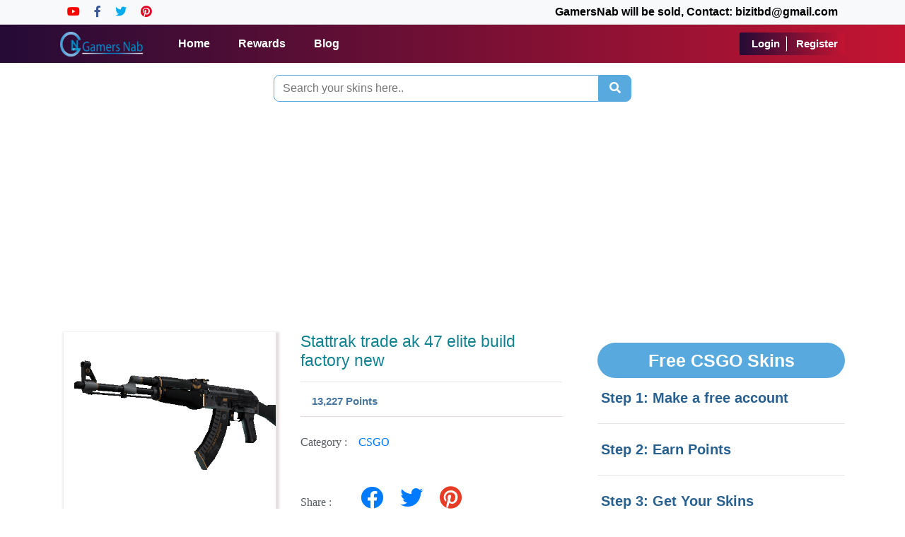

--- FILE ---
content_type: text/html; charset=UTF-8
request_url: https://gamersnab.com/en/csgo/stattrak-trade-ak-47-elite-build-factory-new
body_size: 9039
content:
<!DOCTYPE html>
<html lang="en" itemscope itemtype="http://schema.org/WebSite">
<head>
 
    <meta charset="UTF-8">
    
     <!---->
<!--        <title>Free csgo  Skins   -stattrak trade ak 47 elite build factory new </title>-->
<!--        <meta name="description" content="Welcome to GamersNab. This is a site where you can get Free csgo   Skins   -stattrak trade ak 47 elite build factory new by doing easy online survey.">-->
<!--        <meta name="keywords" content="csgo skins, TF2 Items,  Dota 2 Items,">-->
<!--    -->
     
    <title> stattrak trade ak 47 elite build factory new -GamersNab </title>
    <meta name="description" content=" Welcome to GamersNab. This is a site where you can get csgo  Skins   stattrak trade ak 47 elite build factory new by doing easy online survey. ">
    <meta name="keywords" content="stattrak trade ak 47 elite build factory new">
    <meta name="author" content="GamersNab">
    
    <meta name="viewport" content="width=device-width, initial-scale=1.0">
   
    
    
    <meta name="csrf-token" content="4vATjy383QoBFcvU1d7u1swUrKI4XdmjLdmQFoYx">
    <meta name="msapplication-TileColor" content="#ffffff">
    <meta name="theme-color" content="#ffffff">
    <meta name="pct-site-verification" content="0rk6qc8sk6esz7m51y268899n78t98ja6057m1cr6hv"/>
    <meta name="google-site-verification" content="0tqlHniPvlYOu7yjD65FZWq-B6bIdphFP6L-MyfqDNs"/>
    <meta name="p:domain_verify" content="218de7054830fc0b3af905bb14c8d9f3"/>
    <link rel="icon" type="image/png" href="/favicon.png">
    

    
  
    
    <meta name="p:domain_verify" content="218de7054830fc0b3af905bb14c8d9f3"/>
   
    <script async src="//pagead2.googlesyndication.com/pagead/js/adsbygoogle.js"></script>
    <script>
         (adsbygoogle = window.adsbygoogle || []).push({
              google_ad_client: "ca-pub-1702190522169883",
              enable_page_level_ads: true
         });
    </script> 

    <!-- Pinterest Tag -->
    <script>
        !function(e){if(!window.pintrk){window.pintrk = function () {
        window.pintrk.queue.push(Array.prototype.slice.call(arguments))};var
          n=window.pintrk;n.queue=[],n.version="3.0";var
          t=document.createElement("script");t.async=!0,t.src=e;var
          r=document.getElementsByTagName("script")[0];
          r.parentNode.insertBefore(t,r)}}("https://s.pinimg.com/ct/core.js");
        pintrk('load', '2614219978847', {em: '<user_email_address>'});
        pintrk('page');
    </script>
    <noscript>
        <img height="1" width="1" style="display:none;" alt=""
        src="https://ct.pinterest.com/v3/?event=init&tid=2614219978847&pd[em]=<hashed_email_address>&noscript=1" />
    </noscript>
    <!-- end Pinterest Tag -->
    <meta name="facebook-domain-verification" content="wpfnarycosrglio6mdqy6ssqko5fpf" />

    <!--Start of Tawk.to Script-->
    <script type="text/javascript">
        var Tawk_API=Tawk_API||{}, Tawk_LoadStart=new Date();
        (function(){
        var s1=document.createElement("script"),s0=document.getElementsByTagName("script")[0];
        s1.async=true;
        s1.src='https://embed.tawk.to/5f760fcc4704467e89f3ecb2/default';
        s1.charset='UTF-8';
        s1.setAttribute('crossorigin','*');
        s0.parentNode.insertBefore(s1,s0);
        })();
    </script>
    <!--End of Tawk.to Script-->
    
    
    <!-- Global site tag (gtag.js) - Google Analytics -->
<script async src="https://www.googletagmanager.com/gtag/js?id=UA-170477532-1"></script>
<script>
  window.dataLayer = window.dataLayer || [];
  function gtag(){dataLayer.push(arguments);}
  gtag('js', new Date());

  gtag('config', 'UA-170477532-1');
</script>


    
    
    <meta name="csrf-token" content="4vATjy383QoBFcvU1d7u1swUrKI4XdmjLdmQFoYx" />

<link rel="stylesheet" href="https://stackpath.bootstrapcdn.com/bootstrap/4.4.1/css/bootstrap.min.css" >


<link rel="stylesheet" type="text/css" href="https://cdnjs.cloudflare.com/ajax/libs/toastr.js/2.1.4/toastr.min.css">

<link rel="stylesheet" href="https://cdnjs.cloudflare.com/ajax/libs/font-awesome/5.15.2/css/all.min.css" integrity="sha512-HK5fgLBL+xu6dm/Ii3z4xhlSUyZgTT9tuc/hSrtw6uzJOvgRr2a9jyxxT1ely+B+xFAmJKVSTbpM/CuL7qxO8w==" crossorigin="anonymous" />


<link rel="stylesheet" type="text/css" href="https://gamersnab.com/frontend_assets/assets/css/jquery.dataTables.min.css">


<link rel="stylesheet" type="text/css" href="https://gamersnab.com/frontend_assets/assets/css/style.css">
    


</head>

<body>
    
 

        
        <header class="fixed-top" style="background: linear-gradient(to right, rgb(36, 11, 54), rgb(195, 20, 50))!important;">
    <div id="top-header" class="bg-light">
           <div class="container d-flex my-auto">
               <ul class="header-links mr-auto d-flex my-auto">
                   <li><a href="https://www.youtube.com/c/GamersNab" target="_blank"><i class="fab fa-youtube" style="color:#FF0000;"></i></a></li>
                   <li><a href="https://facebook.com/GamersNab" target="_blank"><i class="fab fa-facebook-f" style="color:#3b5998;"></i></a></li>
                   <li><a href="https://twitter.com/TheGamersNab" target="_blank"><i class="fab fa-twitter" style="color:#00acee;"></i> </a></li>
                   <li><a href="https://www.pinterest.com/gamersnab/" target="_blank"><i class="fab fa-pinterest" style="color:#E60023;"></i></a></li>
               </ul>
               <ul class="header-links ml-auto d-flex my-auto">
                 <b><li>GamersNab will be sold, Contact: bizitbd@gmail.com </li></b> 
               </ul>
           </div>
       </div>
    <div id="navbar">
       <nav class="navbar navbar-expand-md nevigation text-center">
           <div class="container">
              <a class="navbar-brand" href="/">
                 <img src="https://gamersnab.com/gamersnab-logo.png" style="height: 35px;" alt="Gamersnab-logo">
                <!--<img src="https://gamersnab.com/frontend_assets\assets/images/Gamersnab-logo.png" style="height: 35px;" alt="Gamersnab-logo">-->
              </a>
               <button class="navbar-toggler" type="button" data-toggle="collapse" data-target="#navbarSupportedContent" aria-controls="navbarSupportedContent" aria-expanded="false" aria-label="Toggle navigation">
               <span class=""> <i class="fas fa-bars" style="color: #fff"></i></span>
               </button>

               <div class="collapse navbar-collapse" id="navbarSupportedContent">
                  <ul class="navbar-nav">
                     <li class="nav-item"><a href="/" class="nav-link nav-link1">Home</a></li>
                     <li class="nav-item"><a href="/shop" class="nav-link nav-link1">Rewards</a></li>
                
                     
                                               <li class="nav-item"><a href="/blog" class="nav-link nav-link1">Blog</a></li>
                  </ul>
                  <ul class="navbar-nav ml-auto">
                                              <li class="nav-item user-menu">
                          <a href="/user/login" class="login-reg-btn">Login</a>
                          <a href="/user/register" class="login-reg-btn">Register</a>
                        </li>
                                        </ul>
                   
               </div>
           </div>
      </nav>
   </div>
</header>

<!-- Modal -->
        
        
        
        <br><br><br><br>
<link rel="stylesheet" type="text/css" href="https://gamersnab.com/frontend_assets/assets/css/product.css">

<!---->

<!--Free csgo  Skins  --->
    
        
	   	    	   	   
		
		 
<style>
  #Description{
    box-shadow: 4px 1px 12px 2px #ddd;
    padding: 10px 20px;
    /* width: 650px; */
    margin-top: 20px;
    
  }
  #Reviews{
    box-shadow: 4px 1px 12px 2px #ddd;
    padding: 10px 20px;
    /* width: 650px */

  }
  #Comments{
    box-shadow: 4px 1px 12px 2px #ddd;
    padding: 10px 20px;
  }
  #Comments button{
      padding-right: 68px;
     margin-right: 80px;
     text-align:center"
  }
  #Comments span{
      
      font-size:28px;
      
  }
  .video{
    box-shadow: 4px 1px 12px 2px #ddd;
    padding: 10px 20px;

  }
  img{
    transition: 500ms ease-out;

  }
  img:hover{

    transform: scale(1.5); 

  }
  .comment-section h2{
    font-size: 30px;
    font-weight: 600;
    letter-spacing: 0.7px;
    padding: 0px 0px 10px 0px;
  }
  .comment-section strong{
    display: block;
    padding: 0px 0px 5px 0px;
    letter-spacing: 0.5px;
    font-size: 18px;
  }
  
.comment-section .comm_head span{
        font-family: math;
    font-size: 30px;
}

.s_details strong {
   color: #118390;
}

 .single-image .unkn{
     margin-top: -50px
 }
 
 .product-image-display{
     overflow: hidden;
     box-shadow:2px 3px 3px 3px #e5e0e0
 }
 .product-image-display img{
     height: 234px;
 }
 .product-view-single-product-area-r-quantity h1{
     color: #118390;
     font-size: 23px;
 }
 
 .product-view-single-product-area-r-quantity #price{
     
     font-size: 15px;
     color: #4676a0;
     
 }
 .comment-section{
     
     margin-top: 35px;
     margin-right: 133px;
     
 }
#related_skins{
    
    padding-top: 110px
}
.cate_name a{
    
    scolor: #141313e0; 
    
}
</style>

<section class="single-image">
    <div class="container">
        
         <div class="row">
                    <div class="col-12 search_col">
                        <form action="https://gamersnab.com/search" method="GET">
                            <div class="search_div input-group justify-content-center">
                                <input type="text" class="search_txt" name="query" value="" minlength="3" required placeholder="Search your skins here..">
                                <span class="input-group-btn">
                                    <button type="submit" class="btn search_btn" type="button"><i class="fas fa-search"></i></button>
                                </span>
                            </div>
                        </form>
                    </div>
                </div>
                
                <div class="add-box py-2">
                    <script async src="https://pagead2.googlesyndication.com/pagead/js/adsbygoogle.js?client=ca-pub-1702190522169883"
     crossorigin="anonymous"></script>
<!-- gnsinglepageaugust22 -->
<ins class="adsbygoogle"
     style="display:block"
     data-ad-client="ca-pub-1702190522169883"
     data-ad-slot="6882493888"
     data-ad-format="auto"
     data-full-width-responsive="true"></ins>
<script>
     (adsbygoogle = window.adsbygoogle || []).push({});
</script>
                </div>
                
      <div class="row">
     
        <div class="col-sm-12 col-md-8 ">
            
          
          <div class="product-infos-area">
            <div class="row">
              <div class="product-image-display col-sm-12 col-md-5" >
                   
                  <img  data-src="https://steamcommunity-a.akamaihd.net/economy/image/[base64]" alt="">
                                    
              </div>
              <div class="product-details-section col-sm-12 col-md-7">
                <div class="product-view-single-product-area-r">
               
                  
                  <div class="row">
                    <div class="col-md-6 col-12">
                    
                    </div>
                    <div class="col-md-6 col-12">
                      <div class="shop-name mb-10 border-0" id="size_data" hidden>

                        <span class="pdp-label">Size: &nbsp;</span>

                        
                           <select class="form-control" id="size" name="size">
                          </select>
                        
                      </div>
                    </div>
                  </div>
                  <!--  -->
                  <div class="product-view-single-product-area-r-quantity">
                   
                      <div class="attr-wrapper">
                        <div class="options">
                          <div class="product-view-single-product-area-r-price mb-20 shop-name">
                            <h1> Stattrak trade ak 47 elite build factory new</h1>
          
                            <hr>
                            <span id="price"  class="pdp-label">&nbsp; &nbsp; <b> 13,227 Points </b> </span>
                          </div>
                            <div class="quantity dev-flex-l mt-4 mb-3 mb-20">
                              <label>Category : &nbsp;&nbsp; <a href="https://gamersnab.com/category/csgo">CSGO</a>  </label>
                              <div class="inputArea">
                                  
                              </div>
                            </div>
                            
                             <div class="quantity dev-flex-l mt-4 mb-3 mb-20">
                              <label>Share : &nbsp;&nbsp; </label>
                              <a id="facebook" target="_blank" href="https://www.facebook.com/sharer.php?u=https://gamersnab.com/en/csgo/stattrak-trade-ak-47-elite-build-factory-new" title=""><i style="font-size: 32px;padding: 10px;" class="fab fa-facebook"></i></a>
                              
                              <a id="facebook" target="_blank" href="https://twitter.com/share?url=https://gamersnab.com/en/csgo/stattrak-trade-ak-47-elite-build-factory-new" title=""><i class="fab fa-twitter" style="font-size: 32px;padding: 10px;"></i></a>
                              
                              <a id="facebook" target="_blank" href="https://pinterest.com/pin/create/button/?u=https://gamersnab.com/en/csgo/stattrak-trade-ak-47-elite-build-factory-new" title=""><i class="fab fa-pinterest" style="font-size: 32px;padding: 10px;color:#e73d26"></i></a>
                              
                              <div class="inputArea">
                                  
                              </div>
                            </div>
                            
                            <div class="button-section">
                              

                              
                              <form method="POST" action="https://gamersnab.com/place_order">
                                  
                                  <input type="hidden" name="product_id" value="42176">
                                  <input type="hidden" name="category_id" value="2">
                                  
                                  <div class="redeem_div text-center">
                                                                      
                                    <a href="#" class="nav-link" data-toggle="modal" data-target="#redeemModal1-42176" ><button class="btn_reedeem">Reedem</button></a>
                                     
                                    <!-- Modal -->
                                    <div class="modal fade" id="redeemModal1-42176" role="dialog"aria-labelledby="myModalLabel">
                                        <div class=" modal-dialog-centered modal-dialog modal-md" role="document">
                                            <div class="modal-content">
                                                <div class="modal-header">
                                                   
                                                    <button type="button" class="close" data-dismiss="modal" aria-label="Close">
                                                    <span aria-hidden="true">&times;</span>
                                                    </button>           
                                                </div>
                                                <div class="modal-body">
                                                    <div class="">
                                                        <div class="text-center form-group">
                                                            <h4 class="skinsmodal_head">Are You Sure You Want To Redeem ?</h4>
                                                            <div class="s_details text-center">
                                                                <strong style="color:#118390;">Stattrak trade ak 47 elite build factory new</strong>
                                                                <p class="text-success">Using</p>
                                                                <p>13,227 points</p>
                                                            </div>
                                                        </div>
                                                    </div>
                                                    <div class="modal-footer justify-content-center">
                                                                                                                    <div class="form-group" style="display: flex">
                                                                <a  href="https://gamersnab.com/user/login" type="button" class="btn btn-success skinsmodal_btn alert_login" style="background-color:#2d6187;border:none;margin-right: 7px;
                                                                width: 180px;"  >Redeem</a>
                                                                <button type="cancel" class="btn btn-danger skinsmodal_btn" style="border:none;" data-dismiss="modal">Cancel</button>
                                                            </div>
                                                                                                            </div>
                                                </div>
                                            </div>
                                        </div>
                                    </div>
                                </div>
                                  
                              </form>
                      
                              
                          
                                <div class="row no-gutters mt-4 align-items-center">
                                  
                              </div>
                            </div>
                          </div>
                        </div>
                    </div>
                  </div>
                </div>
              </div>
            </div>

            <!--<script async src="https://pagead2.googlesyndication.com/pagead/js/adsbygoogle.js?client=ca-pub-1702190522169883"-->
            <!--     crossorigin="anonymous"></script>-->
              
            <!--<ins class="adsbygoogle"-->
            <!--     style="display:block"-->
            <!--     data-ad-client="ca-pub-1702190522169883"-->
            <!--     data-ad-slot="7103713796"-->
            <!--     data-ad-format="auto"-->
            <!--     data-full-width-responsive="true"></ins>-->
            <!--<script>-->
            <!--     (adsbygoogle = window.adsbygoogle || []).push({});-->
            <!--</script>-->
            <div class="container">
              
                <section class="description-and-review">
                    
                      <div class="row">
                        <div class="description-and-review-tab">
                          <div class="col-12 col-sm-12 col-md-12 col-lg-12">
                            <div class="description-and-review-tab-content mb-30">
                              <div class="description-and-review-tab-content-menu" >
                                <ul class="nav nav-inline">
                                  <li><button class="tablinks tab" onclick="openCity(event, 'Description')">Description</button></li>
                                  <li><button class="tablinks tab" onclick="openCity(event, 'Reviews')">Video</button></li>
                                  <li><button class="tablinks tab" onclick="openCity(event, 'Comments')">Comments</button></li>
                                 
                                </ul>
                              </div>
                           
                                  <div class="desc-section">
                             
                                    <div id="Description" class="tabcontent">
                                                                            Get free  CSGO     Skins   stattrak trade ak 47 elite build factory new by completing easy offers or survey. Invite your friends and get 10% bonus points on your friends earning.
                                       
                                         
                                    </div>
                                </div>
                              
                              
                                <div class="col-md-12">
                                    <div id="Reviews" class="tabcontent"> 
                                        <iframe  style="width: 100%" height="365" src="https://www.youtube.com/embed/5B411YfPnrc" title="YouTube video player" frameborder="0" allow="accelerometer; autoplay; clipboard-write; encrypted-media; gyroscope; picture-in-picture" allowfullscreen></iframe>
                                    </div>
                                </div>
                            
                                  <div id="Comments" class="tabcontent">
                                    <div class="col-md-12">
                                        <span>  We love to see your comment</span>
                                      <div class="container">
                                        <div class="row">
                                          <form action="https://gamersnab.com/productcomment" method="post">
                                            <input type="hidden" name="_token" value="4vATjy383QoBFcvU1d7u1swUrKI4XdmjLdmQFoYx">                                            <div class="form-row">
                                              <div class="form-group col-md-12">
                                                <label for="name">User Name</label>
                                                <input type="hidden" name="product_id" value="42176">
                                                <input required type="text" class="form-control" name="name" id="name" placeholder="User Name...">
                                              </div>
                                              <div class="form-group col-md-12">
                                                <label for="email">Email</label>
                                                <input required type="email" class="form-control" name="email" id="email" placeholder="User Email...">
                                              </div>
                                              <div class="form-group col-md-12">
                                                <label for="comment">Comments</label>
                                                <textarea required type="text" class="form-control" name="comment" id="comment"></textarea>
                                              </div>
                                            </div>
                                            <div class="form-group text-center">  
                                              <button   type="submit" class="btn btn-primary comment-button">Submit</button>

                                            </div>
                                          </form>
                                        </div>
                                    </div>
                                 
                            </div>
                          </div>
                        </div>
                      </div>
                    
                  </section>

                                
          </div>


          <h3 id="related_skins">Related Skins</h3>
          <div class="row  justify-content-start">
            
                      
               
                <div class="col-6 col-sm-4 col-md-3 col-lg-4 col-xl-4  skin_col">
                    <a href="https://gamersnab.com/en/csgo/cologne-2016-cache-souvenir-package">
                    <div class="skin_container">
                        <div class="skinimg_box">
                                                      <img class="skin_img lazy-img" data-src="https://steamcommunity-a.akamaihd.net/economy/image/-9a81dlWLwJ2UUGcVs_nsVtzdOEdtWwKGZZLQHTxDZ7I56KU0Zwwo4NUX4oFJZEHLbXU5A1PIYQNqhpOSV-fRPasw8rsUFJ4KgNZs-j1elFfw-HHfDJ96NmJl4GIn_K6ZemCxW0I7sYk2OjC89ys3QK2-UA4MG2hJYCdJA5qZ1nRrljvkua8goj84sp0qskmqg">
                                                </div>
                        <div class="s_details text-center">
                             <a href="https://gamersnab.com/en/csgo/cologne-2016-cache-souvenir-package">
                            <strong>Cologne 2016 cache souvenir package</strong>
                            </a>
                            <p>2,361 Points</p>
                        </div>
                        <div class="redeem_div text-center">
                         
                        </div>
                    </div>
                    </a>
                </div>
            </a>
                      
               
                <div class="col-6 col-sm-4 col-md-3 col-lg-4 col-xl-4  skin_col">
                    <a href="https://gamersnab.com/en/csgo/tec-9-cracked-opal-minimal-wear">
                    <div class="skin_container">
                        <div class="skinimg_box">
                                                      <img class="skin_img lazy-img" data-src="https://steamcommunity-a.akamaihd.net/economy/image/[base64]">
                                                </div>
                        <div class="s_details text-center">
                             <a href="https://gamersnab.com/en/csgo/tec-9-cracked-opal-minimal-wear">
                            <strong>Tec 9 cracked opal minimal wear</strong>
                            </a>
                            <p>46 Points</p>
                        </div>
                        <div class="redeem_div text-center">
                         
                        </div>
                    </div>
                    </a>
                </div>
            </a>
                      
               
                <div class="col-6 col-sm-4 col-md-3 col-lg-4 col-xl-4  skin_col">
                    <a href="https://gamersnab.com/en/csgo/stattrak-trade-bowie-knife-blue-steel-field-tested">
                    <div class="skin_container">
                        <div class="skinimg_box">
                                                      <img class="skin_img lazy-img" data-src="https://steamcommunity-a.akamaihd.net/economy/image/[base64]">
                                                </div>
                        <div class="s_details text-center">
                             <a href="https://gamersnab.com/en/csgo/stattrak-trade-bowie-knife-blue-steel-field-tested">
                            <strong>Stattrak trade bowie knife blue steel field tested</strong>
                            </a>
                            <p>69,763 Points</p>
                        </div>
                        <div class="redeem_div text-center">
                         
                        </div>
                    </div>
                    </a>
                </div>
            </a>
                      
               
                <div class="col-6 col-sm-4 col-md-3 col-lg-4 col-xl-4  skin_col">
                    <a href="https://gamersnab.com/en/csgo/sawed-off-origami-factory-new">
                    <div class="skin_container">
                        <div class="skinimg_box">
                                                      <img class="skin_img lazy-img" data-src="https://steamcommunity-a.akamaihd.net/economy/image/[base64]">
                                                </div>
                        <div class="s_details text-center">
                             <a href="https://gamersnab.com/en/csgo/sawed-off-origami-factory-new">
                            <strong>Sawed off origami factory new</strong>
                            </a>
                            <p>77 Points</p>
                        </div>
                        <div class="redeem_div text-center">
                         
                        </div>
                    </div>
                    </a>
                </div>
            </a>
                      
               
                <div class="col-6 col-sm-4 col-md-3 col-lg-4 col-xl-4  skin_col">
                    <a href="https://gamersnab.com/en/csgo/sport-gloves-vice-battle-scarred">
                    <div class="skin_container">
                        <div class="skinimg_box">
                                                      <img class="skin_img lazy-img" data-src="https://steamcommunity-a.akamaihd.net/economy/image/[base64]">
                                                </div>
                        <div class="s_details text-center">
                             <a href="https://gamersnab.com/en/csgo/sport-gloves-vice-battle-scarred">
                            <strong>Sport gloves vice battle scarred</strong>
                            </a>
                            <p>244,520 Points</p>
                        </div>
                        <div class="redeem_div text-center">
                         
                        </div>
                    </div>
                    </a>
                </div>
            </a>
                      
               
                <div class="col-6 col-sm-4 col-md-3 col-lg-4 col-xl-4  skin_col">
                    <a href="https://gamersnab.com/en/csgo/bowie-knife-safari-mesh-field-tested">
                    <div class="skin_container">
                        <div class="skinimg_box">
                                                      <img class="skin_img lazy-img" data-src="https://steamcommunity-a.akamaihd.net/economy/image/[base64]">
                                                </div>
                        <div class="s_details text-center">
                             <a href="https://gamersnab.com/en/csgo/bowie-knife-safari-mesh-field-tested">
                            <strong>Bowie knife safari mesh field tested</strong>
                            </a>
                            <p>29,555 Points</p>
                        </div>
                        <div class="redeem_div text-center">
                         
                        </div>
                    </div>
                    </a>
                </div>
            </a>
                      
               
                <div class="col-6 col-sm-4 col-md-3 col-lg-4 col-xl-4  skin_col">
                    <a href="https://gamersnab.com/en/csgo/dual-berettas-colony-well-worn">
                    <div class="skin_container">
                        <div class="skinimg_box">
                                                      <img class="skin_img lazy-img" data-src="https://steamcommunity-a.akamaihd.net/economy/image/[base64]">
                                                </div>
                        <div class="s_details text-center">
                             <a href="https://gamersnab.com/en/csgo/dual-berettas-colony-well-worn">
                            <strong>Dual berettas colony well worn</strong>
                            </a>
                            <p>15 Points</p>
                        </div>
                        <div class="redeem_div text-center">
                         
                        </div>
                    </div>
                    </a>
                </div>
            </a>
                      
               
                <div class="col-6 col-sm-4 col-md-3 col-lg-4 col-xl-4  skin_col">
                    <a href="https://gamersnab.com/en/csgo/desert-eagle-meteorite-minimal-wear">
                    <div class="skin_container">
                        <div class="skinimg_box">
                                                      <img class="skin_img lazy-img" data-src="https://steamcommunity-a.akamaihd.net/economy/image/[base64]">
                                                </div>
                        <div class="s_details text-center">
                             <a href="https://gamersnab.com/en/csgo/desert-eagle-meteorite-minimal-wear">
                            <strong>Desert eagle meteorite minimal wear</strong>
                            </a>
                            <p>168 Points</p>
                        </div>
                        <div class="redeem_div text-center">
                         
                        </div>
                    </div>
                    </a>
                </div>
            </a>
                      
               
                <div class="col-6 col-sm-4 col-md-3 col-lg-4 col-xl-4  skin_col">
                    <a href="https://gamersnab.com/en/csgo/xm1014-black-tie-field-tested">
                    <div class="skin_container">
                        <div class="skinimg_box">
                                                      <img class="skin_img lazy-img" data-src="https://steamcommunity-a.akamaihd.net/economy/image/[base64]">
                                                </div>
                        <div class="s_details text-center">
                             <a href="https://gamersnab.com/en/csgo/xm1014-black-tie-field-tested">
                            <strong>Xm1014 black tie field tested</strong>
                            </a>
                            <p>153 Points</p>
                        </div>
                        <div class="redeem_div text-center">
                         
                        </div>
                    </div>
                    </a>
                </div>
            </a>
                    </div>


         

          </div>
          <div class="col-sm-12 col-md-4 col-lg-4">
            <div class="product-delivery-and-return">
              <div class="delivery-and-return-inner">
                   
                <div class="product-view-single-product-area-r-sharing mt-30">
                </div>
              </div>
            </div>

          
            <br>
            <div class="sidebar_note">
               
                <h2 class="cate_head">  
                  Free CSGO   Skins                </h2>
                <p>Step 1: Make a free account</p>
                <hr>
                <p>Step 2: Earn Points</p><hr>
                <p> Step 3: Get Your                 Skins
                
                                
                
                
                
                <!--CSGO    Skins  -->
                </p>
                <hr>
            </div>
            
            <!--<script async src="https://pagead2.googlesyndication.com/pagead/js/adsbygoogle.js?client=ca-pub-1702190522169883"-->
            <!--    crossorigin="anonymous"></script>-->
            <!-- GamersNabsidebar21 -->
            <!--<ins class="adsbygoogle"-->
            <!--    style="display:block"-->
            <!--    data-ad-client="ca-pub-1702190522169883"-->
            <!--    data-ad-slot="2314703733"-->
            <!--    data-ad-format="auto"-->
            <!--    data-full-width-responsive="true"></ins>-->
            <!--<script>-->
            <!--    (adsbygoogle = window.adsbygoogle || []).push({});-->
            <!--</script> <br>-->

            
            <div>
                <h3 class="cate_head">
                    All Categories
                </h3>
                <ul class="p-0 py-1 cate_container">
                                          <li class="cate_name">
                        <a href="https://gamersnab.com/category/h1z1" class="cate_item">H1Z1</a>
                      </li>
                                          <li class="cate_name">
                        <a href="https://gamersnab.com/category/csgo" class="cate_item">CSGO</a>
                      </li>
                                          <li class="cate_name">
                        <a href="https://gamersnab.com/category/steam-trading-card" class="cate_item">Steam Trading Card</a>
                      </li>
                                          <li class="cate_name">
                        <a href="https://gamersnab.com/category/dota-2" class="cate_item">Dota 2</a>
                      </li>
                                          <li class="cate_name">
                        <a href="https://gamersnab.com/category/pubg" class="cate_item">PUBG</a>
                      </li>
                                          <li class="cate_name">
                        <a href="https://gamersnab.com/category/tf2" class="cate_item">TF2</a>
                      </li>
                                          <li class="cate_name">
                        <a href="https://gamersnab.com/category/payday" class="cate_item">PayDay</a>
                      </li>
                                          <li class="cate_name">
                        <a href="https://gamersnab.com/category/kf2" class="cate_item">KF2</a>
                      </li>
                                          <li class="cate_name">
                        <a href="https://gamersnab.com/category/gift-cards" class="cate_item">Gift Cards</a>
                      </li>
                                    </ul>
            </div>

            
           
            

            
                    <script async src="https://pagead2.googlesyndication.com/pagead/js/adsbygoogle.js?client=ca-pub-1702190522169883"
             crossorigin="anonymous"></script>
        <!-- SidebarJuly21 -->
        <ins class="adsbygoogle"
             style="display:block"
             data-ad-client="ca-pub-1702190522169883"
             data-ad-slot="5525733506"
             data-ad-format="auto"
             data-full-width-responsive="true"></ins>
        <script>
             (adsbygoogle = window.adsbygoogle || []).push({});
        </script> 

            </div>


        </div>
      </div>
    </div>
  </section>



          
        
        
        <section id="footer_top" class="">
    <div class="container p-0">
        <div class="row mx-auto pt-4 pb-3">
            <div class="col-lg-3 col-6 sec7-col">
                <strong class="footer_head">Top Games</strong>
                <ul class="">
                    <li class="footer_item"><a href="/category/pubg">PUBG</a></li>
                    <li class="footer_item"><a href="/category/csgo">CSGO</a></li>
                    <li class="footer_item"><a href="/category/dota-2">Dota 2</a></li>
                    <li class="footer_item"><a href="/category/pd2">Payday 2</a></li>
                </ul>
            </div>
            <div class="col-lg-3 col-6 sec7-col">
                <strong class="footer_head">How to Get Cards</strong>
                <ul class="">
                    <li class="footer_item"><a href="/google-gift-card">Google Gift Card</a></li>
                    <li class="footer_item"><a href="/itunes-gift-card">iTunes Gift Card</a></li>
                    <li class="footer_item"><a href="/amazon-gift-card">Amazon Gift Card</a></li>
                </ul>
            </div>
            <div class="col-lg-3 col-6 sec7-col">
                <strong class="footer_head">Help</strong>
                <ul class="">
                    <li class="footer_item"><a href="/howto-redeem">How to Redeem?</a></li>
                    <li class="footer_item"><a href="/howto-missing-points">Missing Points</a></li>
                </ul>
            </div>
            <div class="col-lg-3 col-6 sec7-col">
                <strong class="footer_head">Important Links</strong>
                <ul class="">
                    <li class="footer_item"><a href="/user/contact-us">Contact Us</a></li>
                    <li class="footer_item"><a href="/privecy-policy">Privacy & Policy</a></li>
                    <li class="footer_item"><a href="/terms-condition">Terms and Conditions</a></li>
                    <li class="footer_item"><a href="/faq">FAQ</a></li>
                </ul>
            </div>
            <!--<div class="col-lg-3 col-6 sec7-col">-->
            <!--    <strong class="footer_head">How To?</strong>-->
            <!--    <ul class="">-->
            <!--        <li class="footer_item"><a href="https://gamersnab.com/howto-redeem">Redeem Points?</a></li>-->
            <!--        <li class="footer_item"><a href="https://gamersnab.com/howto-missing-points">Missing Points?</a></li>-->
            <!--    </ul>-->
            <!--</div>-->
        </div>
    </div>
</section>
<footer class="">
    <div class="container">
        <div class="row text-center">
            <div class="col-12 py-2">
                <p class="text-muted my-auto">©2022 GamersNab.com | We are not associated in any way with Valve Corporation or Steam. We buy all skins in the official Steam Market, powered by <a href="https://store.steampowered.com/" target="_blank">Steam</a> <br> 
               <!--GamersNab.com is a participant in the Amazon Services LLC Associates Program an affiliate advertising program designed to provide a means for sites to earn advertising fees by advertising and linking to amazon.com.-->
                </p>
            </div>
        </div>
    </div>
</footer>        

    </div>
    
     
    
    
    <script src="https://cdnjs.cloudflare.com/ajax/libs/jquery/3.6.0/jquery.min.js" integrity="sha512-894YE6QWD5I59HgZOGReFYm4dnWc1Qt5NtvYSaNcOP+u1T9qYdvdihz0PPSiiqn/+/3e7Jo4EaG7TubfWGUrMQ==" crossorigin="anonymous" referrerpolicy="no-referrer"></script>


<script src="https://cdn.jsdelivr.net/npm/popper.js@1.16.0/dist/umd/popper.min.js" ></script>

<script src="https://stackpath.bootstrapcdn.com/bootstrap/4.4.1/js/bootstrap.min.js"></script>


<script src="https://cdnjs.cloudflare.com/ajax/libs/jquery-validate/1.19.2/jquery.validate.min.js"></script>

<script src="https://cdnjs.cloudflare.com/ajax/libs/toastr.js/2.1.4/toastr.min.js"></script>

<script src="https://cdnjs.cloudflare.com/ajax/libs/waypoints/4.0.1/jquery.waypoints.min.js"></script>

<script src="https://gamersnab.com/frontend_assets/assets/js/jquery.dataTables.min.js"></script>


<script src="https://cdnjs.cloudflare.com/ajax/libs/jquery.lazy/1.7.11/jquery.lazy.min.js" integrity="sha512-eviLb3jW7+OaVLz5N3B5F0hpluwkLb8wTXHOTy0CyNaZM5IlShxX1nEbODak/C0k9UdsrWjqIBKOFY0ELCCArw==" crossorigin="anonymous"></script>

<script async src="https://www.googletagmanager.com/gtag/js?id=UA-170477532-1"></script>

<script src="https://gamersnab.com/frontend_assets/assets/js/frontend.js"></script>

<script type="text/javascript">
	$(document).ready(function() {
		$('img').lazy();
	})
</script>      <script src="https://gamersnab.com/frontend_assets/assets/js/tabcontent.js"></script>
<script src="https://gamersnab.com/frontend_assets/assets/js/countdown.js"></script>
<script type="text/javascript">


    $(document).ready(function() { 
        $('.fixed-top').css('background', 'linear-gradient(to right, #240b36, #c31432)');
    });

</script>  
    
    
    

    
    <script type="text/javascript">
        
            </script>
     <script>
//          $("#skin_img").on("load", function(){
             
//              console.log("loaded");
             
//       $('img').removeAttr('alt');
// });

// jQuery('#skin_img').pre('load',function(){
// jQuery(this).removeAttr('alt');
// console.log("test");
// });
// $( document ).ready(function() {
//     $('#skin_img').removeAttr('alt');
//     console.log("lkjlkj");
// });
    </script>
    
</body>
</html>

--- FILE ---
content_type: text/html; charset=utf-8
request_url: https://www.google.com/recaptcha/api2/aframe
body_size: 265
content:
<!DOCTYPE HTML><html><head><meta http-equiv="content-type" content="text/html; charset=UTF-8"></head><body><script nonce="eTttmfgrHNmsvvyE4JovPA">/** Anti-fraud and anti-abuse applications only. See google.com/recaptcha */ try{var clients={'sodar':'https://pagead2.googlesyndication.com/pagead/sodar?'};window.addEventListener("message",function(a){try{if(a.source===window.parent){var b=JSON.parse(a.data);var c=clients[b['id']];if(c){var d=document.createElement('img');d.src=c+b['params']+'&rc='+(localStorage.getItem("rc::a")?sessionStorage.getItem("rc::b"):"");window.document.body.appendChild(d);sessionStorage.setItem("rc::e",parseInt(sessionStorage.getItem("rc::e")||0)+1);localStorage.setItem("rc::h",'1769356737303');}}}catch(b){}});window.parent.postMessage("_grecaptcha_ready", "*");}catch(b){}</script></body></html>